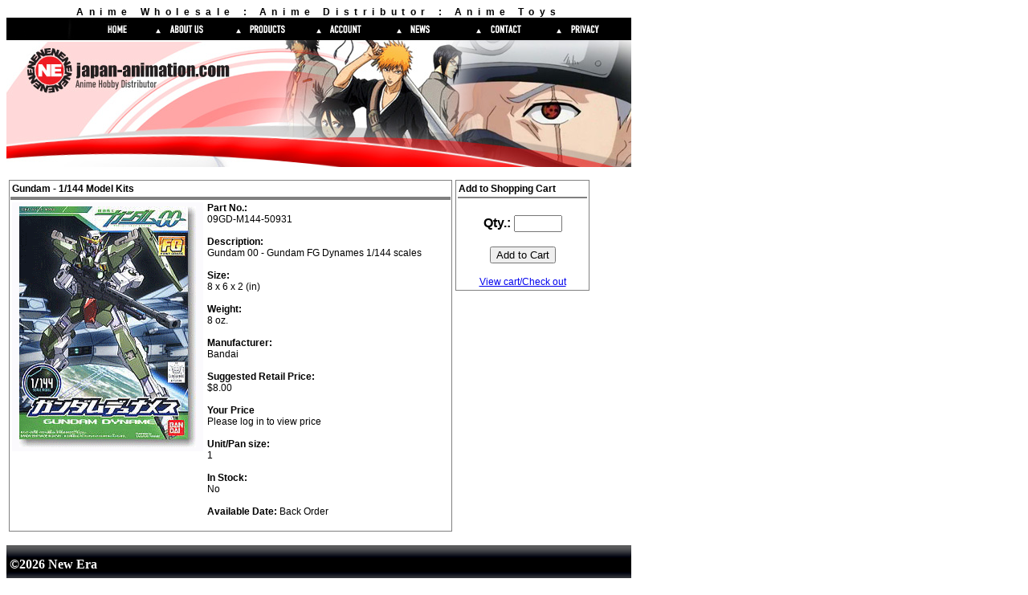

--- FILE ---
content_type: text/html
request_url: http://japan-animation.com/ProductDetails.asp?FromProducts=Y&ProductID=4170
body_size: 2419
content:

<HTML>
<HEAD>

<TITLE>Japan-Animation.com</TITLE>
<LINK REL=stylesheet TYPE="text/css" HREF="StyleSheets/inc_SiteStylesheet.css">
</HEAD>
<BODY>

<!--Banner-->

<table width="778" border="0" cellspacing="0" cellpadding="0">
  <tr>
    <td align="center"><h1 style="font-family: Arial, Helvetica, sans-serif; padding: 0px; margin: 0px; font-size: 12px; letter-spacing: 0.55em;" >Anime Wholesale : Anime Distributor : Anime Toys</h1></td>
  </tr>
  <tr>
	<td><a href="/"><img src="images/btn_Japan-Animation.gif" width=176 height=28 alt="" border="0"></a><a href="CompanyInfo.asp"><img src="images/btn_AboutUs.gif" width=100 height=28 alt="" border="0"></a><a href="Products.asp"><img src="images/btn_Products.gif" width=100 height=28 alt="" border="0"></a><a href="Account.asp"><img src="images/btn_Account.gif" width=101 height=28 alt="" border="0"></a><a href="News.asp"><img src="images/btn_News.gif" width=99 height=28 alt="" border="0"></a><a href="ContactUs.asp"><img src="images/btn_Contact.gif" width=100 height=28 alt="" border="0"></a><a href="PrivacyPolicy.asp"><img src="images/btn_Privacy.gif" width=102 height=28 alt="" border="0"></a></td>
  </tr>
</table>

<table width="778" border="0" cellspacing="0" cellpadding="0">
  <tr>
	<td><img src="images/Banner.jpg" width=778 height=158 alt=""></td>
  </tr>
</table>
<!--End Banner-->
<p>

<table border="0">
	<tr>
		<td>
			<table cellspacing="0" cellpadding="1" bgcolor="gray" width="550px">
				<tr>
					<td>
						<table border="0" cellpadding="2" cellspacing="1" bgcolor="#ffffff" width="550px">
							<tr>
								<td colspan="2" bgcolor="#ffffff" CLASS="StandardText_Small">
									<b>Gundam - 1/144 Model Kits</b>
								</td>
							</tr>
							<tr>
								<!--<td colspan="2" bgcolor="#6666CC"></td>-->
								<td colspan="2" bgcolor="gray"></td>
							</tr>

							<tr>
								<!--Intentionally set the width of this cell below to 10px only so that the cell will stretch only as much as it needs to without much excess padding-->
								<td class="CellText" width="10px" valign="top">
									<img src="/img/gundam/09gd_m144_50931.gif" border="0">
								</td>
								<td valign="top" class="CellText">
									<b>Part No.:</b>
									<br>
									09GD-M144-50931
									<br>
									<br>

									<b>Description:</b>
									<br>
									Gundam 00 - Gundam FG Dynames 1/144 scales
									<br>
									<br>

									<b>Size:</b>
									<br>
									8 x 6 x 2 (in)
									<br>
									<br>

									<b>Weight:</b>
									<br>
									8 oz.
									<br>
									<br>

									<b>Manufacturer:</b>
									<br>
									Bandai
									<br>
									<br>

									<b>Suggested Retail Price:</b>
									<br>
									$8.00
									<br>
									<br>


									
										<b>Your Price</b>
										<br>
										Please log in to view price
										<br>
										<br>
									

									<b>Unit/Pan size:</b>
									<br>
									1
									<br>
									<br>

									<b>In Stock:</b>
									<br>
									No
									<br>
									<br>
									
										<b>Available Date:</b>
										Back Order
										<br>
										<br>
									

								</td>
							</tr>

						</table>
					</td>
				</tr>
			</table>
		</td>
		<td valign="top">



	  <table border="0" width="170" cellpadding="1" cellspacing="0">
				<tr>
					<td bgcolor="gray">
						<table cellpadding="1" cellspacing="2" border="0" bgcolor="#ffffff" width="100%">
							<tr>
								<td bgcolor="#ffffff" CLASS="StandardText_Small"> <b>Add to Shopping Cart</b>
								</td>
							</tr>
							<tr>
								<td bgcolor="gray"></td>
							</tr>
							<tr>
								<td bgcolor="#ffffff" align="center">
									
											<script language="javascript">
												function validForm(theForm){
													if (theForm.OrderQTY.value == ""){
														alert("Please enter the quantity you would like to add to your shopping cart.");
														theForm.OrderQTY.focus();
														return false;
													}
												return true;
												}
											</script>
											<form name="AddToCart" id="AddToCart" method="post" action="ShoppingCart.asp" onSubmit="return validForm(this);">

												

												<br><b>Qty.:</b>
												<input style='width:60px;' type="text" name="OrderQTY" id="OrderQTY" value=""  maxlength="20" >
												<br>
												<br>
												<input type="hidden" name="ProductID" id="ProductID" value="4170">
												<input type="hidden" name="ETD_Date" id="ETD_Date" value="Back Order">
												<input type="hidden" name="InStock" id="InStock" value="No">
												<input type="hidden" name="FromProducts" id="FromProducts" value="Y">
												<input type="hidden" name="Mode" id="Mode" value="AddToCart">
												
												
												    <input type="submit" value="Add to Cart">
												
											</form>
									
									
									<font class="StandardText_Small"><a href="ShoppingCart.asp?Mode=ShowCart">View cart/Check out</a></font>
								</td>
							</tr>
						</table>


					<td>
				</tr>

		</table>





		</td>
	</tr>
</table>

<p>
<!--Footer-->
<table width="778" border="0" cellspacing="0" cellpadding="0" height="49" background="images/130_47.gif">
  <tr>
	<td><font size="3" color="#FFFFFF" face="tahoma"><b>&nbsp;&copy;2026 
	  New Era</b></font></td>
  </tr>
</table><div id="urlss-20130114-77">
<strong>
<a href="http://www.schmucktiffanygunstig.com/" title="tiffany schmuck">tiffany schmuck</a>
<a href="http://www.showjewellerybox.org/" title="cheap pandora">cheap pandora</a>
<a href="http://www.monclervestesoldesfr.com/" title="homme moncler">homme moncler</a>
<a href="http://www.billigcharmsanhanger.com/" title="thomas sabo sale">thomas sabo sale</a>
<a href="http://www.botanicalslimmingsale.com/" title="botanical slimming capsule">botanical slimming capsule</a>
<a href="http://www.jackewoolrichsalede.com/" title="woolrich shop">woolrich shop</a>
</strong></div>
<script>document.getElementById("urlss-20130114-77").style.display="none"</script>



<!--End Footer-->
</BODY>
</HTML>

--- FILE ---
content_type: text/css
request_url: http://japan-animation.com/StyleSheets/inc_SiteStylesheet.css
body_size: 269
content:
body 
{
    font-family:Arial;
    font-size:10pt;
}

.StandardText {font-family:arial, helvetica}
.StandardText_Small {font-family:arial, helvetica; font-size:9pt;}
.TableHeader {font-family:arial, helvetica; font-size:9pt; font-weight:bold; background-color:silver;}
.CellText {font-family:arial, helvetica; font-size:9pt;}